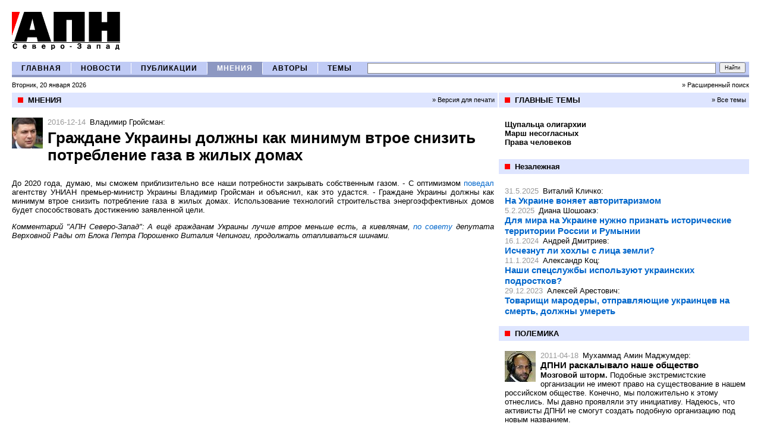

--- FILE ---
content_type: text/html; charset=windows-1251
request_url: http://apn-spb.ru/opinions/article25024.htm
body_size: 5328
content:
<!DOCTYPE HTML PUBLIC "-//W3C//DTD HTML 4.01 Transitional//EN" "http://www.w3.org/TR/html4/loose.dtd">

<html xmlns="http://www.w3.org/1999/xhtml" lang="en" xml:lang="en">
<head>
	
    <meta http-equiv="content-type" content="text/html; charset=windows-1251" />
	<meta name="description" content="Агентство Политических Новостей Северо-Запад. Неполиткорректный взгляд на мировую, российскую и петербургскую политику"/>
	<meta name="og:title" content="АПН Северо-Запад"/>
	<meta name="og:description" content="Граждане Украины должны как минимум втрое снизить потребление газа в жилых домах"/>
        <meta name="yandex-verification" content="83305decbd7f1742" />	
	<meta name="og:image" content="http://apn-spb.ru/images/logo.gif"/>
	<title>АПН Северо-Запад / Граждане Украины должны как минимум втрое снизить потребление газа в жилых домах</title>
<link REL="STYLESHEET" TYPE="text/css" href="/main.css" />
<script type='text/javascript' src='/js/scripts.js'></script>


<!-- Global site tag (gtag.js) - Google Analytics -->
<script async src="https://www.googletagmanager.com/gtag/js?id=G-9QMR6L5CJG"></script>
<script>
  window.dataLayer = window.dataLayer || [];
  function gtag(){dataLayer.push(arguments);}
  gtag('js', new Date());
  gtag('config', 'G-9QMR6L5CJG');
</script>

</head>
<body >
<a name=top></a><a name=start></a>
<div id=shapka>
<table width=100% border=0 cellspacing=0 cellpadding=0 >
	<tr valign=middle>
		<td width=1%><a href=/><img src=/images/logo.gif border=0 vspace=20 hspace=0 alt='АПН' /></a></td>
		<td style='white-space: nowrap;' valign='middle'></td>
	</tr>
</table>

</TABLE></div>

<div id=mm_div>
<table width=100% border=0 cellspacing=0 cellpadding=0 class=mm_table>
	<tr>

		<td width=1 class=mm_cell align=center><a class=mm_link href=/>ГЛАВНАЯ</a></td><td width=1 class=mm_td_divider><img src=/images/trans.gif width=1 /></td>
		<td width=1 class=mm_cell align=center><a class=mm_link href=/news/>НОВОСТИ</a></td><td width=1 class=mm_td_divider><img src=/images/trans.gif width=1 /></td>
		<td width=1 class=mm_cell align=center><a class=mm_link href=/publications/>ПУБЛИКАЦИИ</a></td><td width=1 class=mm_td_divider><img src=/images/trans.gif width=1 /></td>
		<td width=1 class=mm_cell_ align=center><a class=mm_link_ href=/opinions/>МНЕНИЯ</a></td><td width=1 class=mm_td_divider><img src=/images/trans.gif width=1 /></td>
		<td width=1 class=mm_cell align=center><a class=mm_link href=/authors/>АВТОРЫ</a></td><td width=1 class=mm_td_divider><img src=/images/trans.gif width=1 /></td>
		<td width=1 class=mm_cell align=center><a class=mm_link href=/themes/>ТЕМЫ</a></td>
		<td width=99% align=right><!-- search_form -->
<FORM NAME=search_form METHOD=get action='/search/' >
<table border=0 cellspacing=0 cellpadding=0>
	<tr>
		<td width=99% style='padding-left:10px;'><div style='overflow:hidden;width:100px; height:1px'></div><input 
	class=inputs type=text name=searchstring value='' style='font-size:10px; font-weight:bold; width:100%; height:14px;' /></td>
		<td width=1% style='padding-left:6px;padding-right:6px;'><input 
	 type=submit value='Найти' style='font-size: 9px; height:18px; padding:0px 7px; margin-left:6px;' /><td>
	</tr>
</table>
<!--<input type=hidden name=searchmode value=any>-->
</form><!-- search_form --></td>
	</tr>
</table>
<table width=100% border=0 cellspacing=0 cellpadding=0 class=today_table>
	<tr>
		<td class=today_td>Вторник, 20 января 2026</td>
		<td class=today_td align=right><a class=black href=/search/>&raquo;&nbsp;Расширенный поиск</a></td>
	</tr>
</table>
</div>
<div id=inner_content>

<table width=100% border=0 cellspacing=0 cellpadding=0>
	<tr valign=top>
		
			<td style='' width=65%  class=left_column_content>
<table class=plashka_table >
	<tr>
	    <td class=plashka_bullet width=1><img src=/images/red.gif width=9 /></td>
	    <td class=plashka_ltd>МНЕНИЯ</td>
	    <td class=plashka_rtd><a class=black href=print25024.htm>&raquo; Версия для печати</a></td>
	</tr>
</table>
<div class=block_div>
<div>
<div class=avatar><img src=/avatars/2489.jpg /></div>
<span class=pub_date>2016-12-14</span>
<a class=pub_aname href=/authors/author2489.htm>Владимир Гройсман</a>:<br />
<div class=article_title>Граждане Украины должны как минимум втрое снизить потребление газа в жилых домах</div>
<div class=article_subtitle></div>
	<p align=justify><FONT face="Verdana, Arial, Helvetica, sans-serif">До 2020 года, думаю, мы сможем приблизительно все наши потребности закрывать собственным газом. - С оптимизмом <a href=http://economics.unian.net/energetics/1676876-groysman-ukraintsyi-doljnyi-kak-minimum-vtroe-snizit-potreblenie-gaza.html>поведал</a> агентству УНИАН премьер-министр Украины Владимир Гройсман и объяснил, как это удастся. - Граждане Украины должны как минимум втрое снизить потребление газа в жилых домах. Использование технологий строительства энергоэффективных домов будет способствовать достижению заявленной цели.</p>
 
<i><p align=justify><FONT face="Verdana, Arial, Helvetica, sans-serif">Комментарий "АПН Северо-Запад": А ещё гражданам Украины лучше втрое меньше есть, а киевлянам, <a href=http://uapress.info/ru/news/show/154356>по совету</a> депутата Верховной Рады от Блока Петра Порошенко Виталия Чепиноги, продолжать отапливаться шинами.</p></i>
	
<!--<div class=comments_link><a href=/opinions/comments25024.htm#comments>Комментарии (0)</a></div>-->
</div></div> <div></div> </td>
		<td width=35% class=right_column_content>
			
			<div style='clear:both;'><table class=plashka_table >
	<tr>
	    <td class=plashka_bullet width=1><img src=/images/red.gif width=9 /></td>
	    <td class=plashka_ltd>ГЛАВНЫЕ ТЕМЫ</td>
	    <td class=plashka_rtd><a class=black href=/themes/>&raquo; Все темы</a></td>
	</tr>
</table><div class=lenta style='padding-bottom:20px;'>
<div class=main_themes_div>
	<a class=main_themes_title href=/themes/theme239.htm><b>Щупальца олигархии</b></a>
</div>
<div class=main_themes_div>
	<a class=main_themes_title href=/themes/theme266.htm><b>Марш несогласных</b></a>
</div>
<div class=main_themes_div>
	<a class=main_themes_title href=/themes/theme272.htm><b>Права человеков</b></a>
</div></div><div class=contents_divider></div><table class=plashka_table >
	<tr>
	    <td class=plashka_bullet width=1><img src=/images/red.gif width=9 /></td>
	    <td class=plashka_ltd>Незалежная</td>
	    <td class=plashka_rtd></td>
	</tr>
</table><div class=lenta style=''>
<div class=pl10>
<span class=pub_date>31.5.2025</span>
<a class=pub_aname href=/authors/author2206.htm>Виталий Кличко</a>:<br />
<div class=opinions_title><a href=/opinions/article39166.htm>На Украине воняет авторитаризмом</a></div>
</div>
<div class=pl10>
<span class=pub_date>5.2.2025</span>
<a class=pub_aname href=/authors/author4136.htm>Диана Шошоакэ</a>:<br />
<div class=opinions_title><a href=/opinions/article38915.htm>Для мира на Украине нужно признать исторические территории России и Румынии</a></div>
</div>
<div class=pl10>
<span class=pub_date>16.1.2024</span>
<a class=pub_aname href=/authors/author67.htm>Андрей Дмитриев</a>:<br />
<div class=opinions_title><a href=/opinions/article38075.htm>Исчезнут ли хохлы с лица земли?</a></div>
</div>
<div class=pl10>
<span class=pub_date>11.1.2024</span>
<a class=pub_aname href=/authors/author3703.htm>Александр Коц</a>:<br />
<div class=opinions_title><a href=/opinions/article38054.htm>Наши спецслужбы используют украинских подростков?</a></div>
</div>
<div class=pl10>
<span class=pub_date>29.12.2023</span>
<a class=pub_aname href=/authors/author2802.htm>Алексей Арестович</a>:<br />
<div class=opinions_title><a href=/opinions/article38028.htm>Товарищи мародеры, отправляющие украинцев на смерть, должны умереть</a></div>
</div></div><div class=contents_divider></div>
<table class=plashka_table >
	<tr>
	    <td class=plashka_bullet width=1><img src=/images/red.gif width=9 /></td>
	    <td class=plashka_ltd>ПОЛЕМИКА</td>
	    <td class=plashka_rtd></td>
	</tr>
</table>
<div class=block_div>
<div class=pl10>
<div class=avatar><img src=/avatars/2292.jpg /></div>
<span class=pub_date>2011-04-18</span>
<a class=pub_aname href=/authors/author2292.htm>Мухаммад Амин Маджумдер</a>:<br />
<div><a class=opinions_title href=/opinions/article8572.htm>ДПНИ раскалывало наше общество</a></div>
<!--<a class=pub_theme href=/themes/theme277.htm>Мозговой шторм</a>-->
<span class=pub_anons><b>Мозговой шторм.</b> Подобные экстремистские организации не имеют право на существование в нашем российском обществе. Конечно, мы положительно к этому отнеслись. Мы давно проявляли эту инициативу. Надеюсь, что активисты ДПНИ не смогут создать подобную организацию под новым названием. </span>

<!--<div class=comments_link><a href=/opinions/comments8572.htm#comments>Комментарии (608)</a></div>-->
</div></div><div class=contents_divider></div><div class=lenta style=''>
<div class=pl10>
<span class=pub_date>23.8.2012</span>
<a class=pub_aname href=/authors/author227.htm>Рамзан Кадыров</a>:<br />
<div><a class=opinions_title href=/opinions/article11080.htm>Интернет плохо освещает грандиозные достижения Чечни</a></div>
<!--<div class=comments_link><a href=/opinions/comments11080.htm#comments>Комментарии (426)</a></div>-->
</div><br />
<div class=pl10>
<span class=pub_date>5.4.2013</span>
<a class=pub_aname href=/authors/author815.htm>Димитрий Смирнов</a>:<br />
<div><a class=opinions_title href=/opinions/article12766.htm>Неверующий человек – это животное </a></div>
<!--<div class=comments_link><a href=/opinions/comments12766.htm#comments>Комментарии (422)</a></div>-->
</div><br />
<div class=pl10>
<span class=pub_date>23.1.2013</span>
<a class=pub_aname href=/authors/author1570.htm>Нурсултан Назарбаев</a>:<br />
<div><a class=opinions_title href=/opinions/article12075.htm>Политического союза между Россией и Казахстаном не будет</a></div>
<!--<div class=comments_link><a href=/opinions/comments12075.htm#comments>Комментарии (421)</a></div>-->
</div><br />
<div class=pl10>
<span class=pub_date>17.2.2011</span>
<a class=pub_aname href=/authors/author1380.htm>Игорь Бунин</a>:<br />
<div><a class=opinions_title href=/opinions/article8326.htm>Слово «русский» настораживает   </a></div>
<!--<div class=comments_link><a href=/opinions/comments8326.htm#comments>Комментарии (402)</a></div>-->
</div><br />
<div class=pl10>
<span class=pub_date>17.11.2011</span>
<a class=pub_aname href=/authors/author544.htm>Александр Сивов</a>:<br />
<div><a class=opinions_title href=/opinions/article9675.htm>У Украины не осталось денег</a></div>
<!--<div class=comments_link><a href=/opinions/comments9675.htm#comments>Комментарии (396)</a></div>-->
</div></div> <div></div> </div>
		</td>
	</tr>
</table>
</div>

<div id=footer>
<table width=100% cellspacing=0 cellpadding=0 style='clear:both; border-top:1px #DEE5FF solid;' >
	<tr>
		<td width=50% ><!--a href=/news/article7375.htm><img src=/images/_banners3.jpg border=0 /></a--></td>
            <td width=50% text-align:right;'><!--a href=/news/article7375.htm><img src=/images/_banners2.jpg border=0 /></a--></td>
	</tr>
</table>
<p>


<div id="n4p_16222">Loading...</div>
<script type="text/javascript" charset="utf-8">
(function(d,s)
{ var o=d.createElement(s); o.async=true; o.type="text/javascript"; o.charset="utf-8"; o.src="//js-goods.redtram.com/ticker_16222.js"; var x=d.getElementsByTagName(s)[0]; x.parentNode.insertBefore(o,x); }
)(document,"script");
</script> 
<TABLE style="CLEAR: both; BORDER-TOP: #dee5ff 1px solid" cellSpacing=0 cellPadding=0 width="100%">
<TBODY>
<TR vAlign=top>
<TD class=podval style="PADDING-RIGHT: 15px; PADDING-LEFT: 0px; FONT-SIZE: 90%; PADDING-BOTTOM: 15px; PADDING-TOP: 15px" width="35%">Copyright <SPAN onclick="window.location.href='/registration/login.htm?referer=/'">©</SPAN> 2006-2019 «Агентство Политических Новостей Северо-Запад»<BR>При полном или частичном использовании материалов,<BR>ссылка на "АПН Северо-Запад" обязательна </TD>
<TD class=podval style="PADDING-RIGHT: 15px; PADDING-LEFT: 0px; FONT-SIZE: 90%; PADDING-BOTTOM: 15px; PADDING-TOP: 15px" width="30%">
<UL>
<LI><A href="/about/">О&nbsp;проекте</A>&nbsp; 
<LI><noindex><A href="mailto:apnszfo@gmail.com">Реклама на сайте</A></noindex> 
<LI><noindex><A href="mailto:apnszfo@gmail.com">Написать в редакцию</A></noindex></LI></UL></TD></TR></TBODY></TABLE>




<br>

<noindex>
<A href="https://istlyap.ru/"><IMG alt="ИстЛяп" src="/pictures/5900.jpg" border=0 height=31></A>


</noindex>

<!--LiveInternet counter--><script language="JavaScript"><!--
					document.write('<a href="http://www.liveinternet.ru/click" '+
					'target=liveinternet><img src="http://counter.yadro.ru/hit?t11.6;r'+
					escape(document.referrer)+((typeof(screen)=='undefined')?'':
					';s'+screen.width+'*'+screen.height+'*'+(screen.colorDepth?
					screen.colorDepth:screen.pixelDepth))+';'+Math.random()+
					'" alt="liveinternet.ru: показано число просмотров за 24 часа, посетителей за 24 часа и за сегодн\я" '+'border=0 width=88 height=31></a>')//--></script><!--/LiveInternet-->





<!-- Yandex.Metrika counter -->
<script type="text/javascript" >
 (function(m,e,t,r,i,k,a){m[i]=m[i]||function(){(m[i].a=m[i].a||[]).push(arguments)};
   m[i].l=1*new Date();k=e.createElement(t),a=e.getElementsByTagName(t)[0],k.async=1,k.src=r,a.parentNode.insertBefore(k,a)})
    (window, document, "script", "https://mc.yandex.ru/metrika/tag.js", "ym");
    
  ym(85930076, "init", {
  clickmap:true,
  trackLinks:true,
  accurateTrackBounce:true
});
</script>
<noscript><div><img src="https://mc.yandex.ru/watch/85930076" style="position:absolute; left:-9999px;" alt="" /></div></noscript>
<!-- /Yandex.Metrika counter -->

</div>


</body></html>